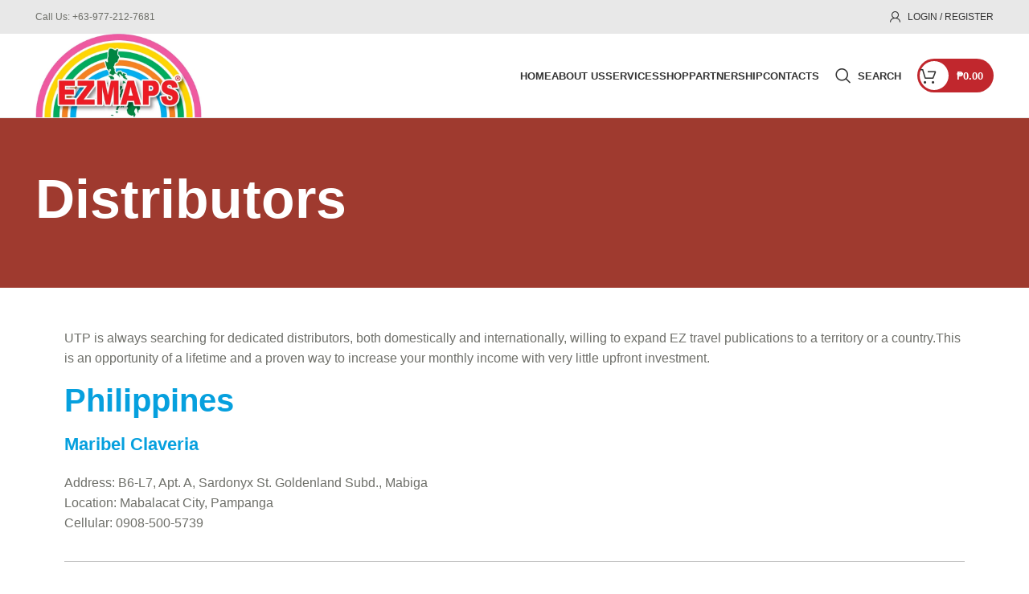

--- FILE ---
content_type: text/html; charset=UTF-8
request_url: https://ezmaps.ph/distributors/
body_size: 24381
content:
<!DOCTYPE html><html lang="en-US"><head><script data-no-optimize="1">var litespeed_docref=sessionStorage.getItem("litespeed_docref");litespeed_docref&&(Object.defineProperty(document,"referrer",{get:function(){return litespeed_docref}}),sessionStorage.removeItem("litespeed_docref"));</script> <meta charset="UTF-8"><link rel="profile" href="https://gmpg.org/xfn/11"><link rel="pingback" href="https://ezmaps.ph/xmlrpc.php"> <script type="litespeed/javascript">window.MSInputMethodContext&&document.documentMode&&document.write('<script src="https://ezmaps.ph/wp-content/themes/woodmart/js/libs/ie11CustomProperties.min.js"><\/script>')</script> <title>Distributors &#8211; Ez Maps®</title><meta name='robots' content='max-image-preview:large' /><style>img:is([sizes="auto" i], [sizes^="auto," i]) { contain-intrinsic-size: 3000px 1500px }</style><link rel='dns-prefetch' href='//unpkg.com' /><link rel='dns-prefetch' href='//fonts.googleapis.com' /><link rel="alternate" type="application/rss+xml" title="Ez Maps® &raquo; Feed" href="https://ezmaps.ph/feed/" /><link rel="alternate" type="application/rss+xml" title="Ez Maps® &raquo; Comments Feed" href="https://ezmaps.ph/comments/feed/" /><link data-optimized="2" rel="stylesheet" href="https://ezmaps.ph/wp-content/litespeed/css/a87d54e196fcc4d885758a3dd3975f2b.css?ver=eb044" /><style id='safe-svg-svg-icon-style-inline-css' type='text/css'>.safe-svg-cover{text-align:center}.safe-svg-cover .safe-svg-inside{display:inline-block;max-width:100%}.safe-svg-cover svg{height:100%;max-height:100%;max-width:100%;width:100%}</style><style id='classic-theme-styles-inline-css' type='text/css'>/*! This file is auto-generated */
.wp-block-button__link{color:#fff;background-color:#32373c;border-radius:9999px;box-shadow:none;text-decoration:none;padding:calc(.667em + 2px) calc(1.333em + 2px);font-size:1.125em}.wp-block-file__button{background:#32373c;color:#fff;text-decoration:none}</style><style id='woocommerce-inline-inline-css' type='text/css'>.woocommerce form .form-row .required { visibility: visible; }</style> <script type="litespeed/javascript" data-src="https://ezmaps.ph/wp-includes/js/jquery/jquery.min.js" id="jquery-core-js"></script> <script id="wc-add-to-cart-js-extra" type="litespeed/javascript">var wc_add_to_cart_params={"ajax_url":"\/wp-admin\/admin-ajax.php","wc_ajax_url":"\/?wc-ajax=%%endpoint%%","i18n_view_cart":"View cart","cart_url":"https:\/\/ezmaps.ph\/cart\/","is_cart":"","cart_redirect_after_add":"no"}</script> <script id="woocommerce-js-extra" type="litespeed/javascript">var woocommerce_params={"ajax_url":"\/wp-admin\/admin-ajax.php","wc_ajax_url":"\/?wc-ajax=%%endpoint%%","i18n_password_show":"Show password","i18n_password_hide":"Hide password"}</script> <script id="wc_additional_fees_script-js-extra" type="litespeed/javascript">var add_fee_vars={"add_fee_ajaxurl":"https:\/\/ezmaps.ph\/wp-admin\/admin-ajax.php","add_fee_nonce":"3605e4caa7","add_fee_loader":"https:\/\/ezmaps.ph\/wp-content\/plugins\/woocommerce-additional-fees\/images\/loading.gif","alert_ajax_error":"An internal server error occured in processing a request. Please try again or contact us. Thank you. "}</script> <link rel="https://api.w.org/" href="https://ezmaps.ph/wp-json/" /><link rel="alternate" title="JSON" type="application/json" href="https://ezmaps.ph/wp-json/wp/v2/pages/49" /><link rel="EditURI" type="application/rsd+xml" title="RSD" href="https://ezmaps.ph/xmlrpc.php?rsd" /><meta name="generator" content="WordPress 6.7.4" /><meta name="generator" content="WooCommerce 10.3.7" /><link rel="canonical" href="https://ezmaps.ph/distributors/" /><link rel='shortlink' href='https://ezmaps.ph/?p=49' /><link rel="alternate" title="oEmbed (JSON)" type="application/json+oembed" href="https://ezmaps.ph/wp-json/oembed/1.0/embed?url=https%3A%2F%2Fezmaps.ph%2Fdistributors%2F" /><link rel="alternate" title="oEmbed (XML)" type="text/xml+oembed" href="https://ezmaps.ph/wp-json/oembed/1.0/embed?url=https%3A%2F%2Fezmaps.ph%2Fdistributors%2F&#038;format=xml" /><meta name="theme-color" content="rgb(193,39,45)"><meta name="viewport" content="width=device-width, initial-scale=1.0, maximum-scale=1.0, user-scalable=no">
<noscript><style>.woocommerce-product-gallery{ opacity: 1 !important; }</style></noscript><meta name="generator" content="Elementor 3.33.4; features: additional_custom_breakpoints; settings: css_print_method-external, google_font-enabled, font_display-swap">
 <script type="litespeed/javascript" data-src="https://www.googletagmanager.com/gtag/js?id=G-3CR1KVGSED"></script> <script type="litespeed/javascript">window.dataLayer=window.dataLayer||[];function gtag(){dataLayer.push(arguments)}
gtag('js',new Date());gtag('config','G-3CR1KVGSED')</script> <style>.e-con.e-parent:nth-of-type(n+4):not(.e-lazyloaded):not(.e-no-lazyload),
				.e-con.e-parent:nth-of-type(n+4):not(.e-lazyloaded):not(.e-no-lazyload) * {
					background-image: none !important;
				}
				@media screen and (max-height: 1024px) {
					.e-con.e-parent:nth-of-type(n+3):not(.e-lazyloaded):not(.e-no-lazyload),
					.e-con.e-parent:nth-of-type(n+3):not(.e-lazyloaded):not(.e-no-lazyload) * {
						background-image: none !important;
					}
				}
				@media screen and (max-height: 640px) {
					.e-con.e-parent:nth-of-type(n+2):not(.e-lazyloaded):not(.e-no-lazyload),
					.e-con.e-parent:nth-of-type(n+2):not(.e-lazyloaded):not(.e-no-lazyload) * {
						background-image: none !important;
					}
				}</style><link rel="icon" href="https://ezmaps.ph/wp-content/uploads/2023/07/cropped-ezmaps-favicon-min-32x32.png" sizes="32x32" /><link rel="icon" href="https://ezmaps.ph/wp-content/uploads/2023/07/cropped-ezmaps-favicon-min-192x192.png" sizes="192x192" /><link rel="apple-touch-icon" href="https://ezmaps.ph/wp-content/uploads/2023/07/cropped-ezmaps-favicon-min-180x180.png" /><meta name="msapplication-TileImage" content="https://ezmaps.ph/wp-content/uploads/2023/07/cropped-ezmaps-favicon-min-270x270.png" /><style></style><style id="wd-style-default_header-css" data-type="wd-style-default_header">:root{
	--wd-top-bar-h: 42px;
	--wd-top-bar-sm-h: 0.001px;
	--wd-top-bar-sticky-h: 0.001px;

	--wd-header-general-h: 104px;
	--wd-header-general-sm-h: 60px;
	--wd-header-general-sticky-h: 0.001px;

	--wd-header-bottom-h: 50px;
	--wd-header-bottom-sm-h: 0.001px;
	--wd-header-bottom-sticky-h: 0.001px;

	--wd-header-clone-h: 0.001px;
}

.whb-top-bar .wd-dropdown {
	margin-top: 1px;
}

.whb-top-bar .wd-dropdown:after {
	height: 11px;
}


.whb-header-bottom .wd-dropdown {
	margin-top: 5px;
}

.whb-header-bottom .wd-dropdown:after {
	height: 15px;
}


.whb-header .whb-header-bottom .wd-header-cats {
	margin-top: -1px;
	margin-bottom: -0px;
	height: calc(100% + 1px);
}


@media (min-width: 1025px) {
		.whb-top-bar-inner {
		height: 42px;
		max-height: 42px;
	}

		.whb-sticked .whb-top-bar-inner {
		height: 40px;
		max-height: 40px;
	}
		
		.whb-general-header-inner {
		height: 104px;
		max-height: 104px;
	}

		.whb-sticked .whb-general-header-inner {
		height: 60px;
		max-height: 60px;
	}
		
		.whb-header-bottom-inner {
		height: 50px;
		max-height: 50px;
	}

		.whb-sticked .whb-header-bottom-inner {
		height: 50px;
		max-height: 50px;
	}
		
	
	}

@media (max-width: 1024px) {
	
		.whb-general-header-inner {
		height: 60px;
		max-height: 60px;
	}
	
	
	
	}
		
.whb-top-bar {
	background-color: rgba(232, 232, 232, 1);
}

.whb-general-header {
	border-color: rgba(129, 129, 129, 0.2);border-bottom-width: 1px;border-bottom-style: solid;
}</style></head><body class="page-template-default page page-id-49 wp-custom-logo theme-woodmart woocommerce-no-js wrapper-full-width  categories-accordion-on woodmart-ajax-shop-on offcanvas-sidebar-mobile offcanvas-sidebar-tablet sticky-toolbar-on elementor-default elementor-kit-6 elementor-page elementor-page-49"> <script type="text/javascript" id="wd-flicker-fix">// Flicker fix.</script> <div class="website-wrapper"><header class="whb-header whb-default_header whb-sticky-shadow whb-scroll-stick whb-sticky-real"><div class="whb-main-header"><div class="whb-row whb-top-bar whb-not-sticky-row whb-with-bg whb-without-border whb-color-dark whb-flex-flex-middle whb-hidden-mobile"><div class="container"><div class="whb-flex-row whb-top-bar-inner"><div class="whb-column whb-col-left whb-visible-lg"><div class="wd-header-text set-cont-mb-s reset-last-child ">Call Us:  +63-977-212-7681</div></div><div class="whb-column whb-col-center whb-visible-lg whb-empty-column"></div><div class="whb-column whb-col-right whb-visible-lg"><div class="wd-header-my-account wd-tools-element wd-event-hover wd-with-username wd-design-7 wd-account-style-icon whb-2b8mjqhbtvxz16jtxdrd">
<a href="https://ezmaps.ph/my-account/" title="My account">
<span class="wd-tools-icon">
</span>
<span class="wd-tools-text">
Login / Register			</span></a><div class="wd-dropdown wd-dropdown-register"><div class="login-dropdown-inner">
<span class="wd-heading"><span class="title">Sign in</span><a class="create-account-link" href="https://ezmaps.ph/my-account/?action=register">Create an Account</a></span><form method="post" class="login woocommerce-form woocommerce-form-login
" action="https://ezmaps.ph/my-account/" 			><p class="woocommerce-FormRow woocommerce-FormRow--wide form-row form-row-wide form-row-username">
<label for="username">Username or email address&nbsp;<span class="required">*</span></label>
<input type="text" class="woocommerce-Input woocommerce-Input--text input-text" name="username" id="username" value="" /></p><p class="woocommerce-FormRow woocommerce-FormRow--wide form-row form-row-wide form-row-password">
<label for="password">Password&nbsp;<span class="required">*</span></label>
<input class="woocommerce-Input woocommerce-Input--text input-text" type="password" name="password" id="password" autocomplete="current-password" /></p><p class="form-row">
<input type="hidden" id="woocommerce-login-nonce" name="woocommerce-login-nonce" value="b4e1b1d0fd" /><input type="hidden" name="_wp_http_referer" value="/distributors/" />										<button type="submit" class="button woocommerce-button woocommerce-form-login__submit" name="login" value="Log in">Log in</button></p><p class="login-form-footer">
<a href="https://ezmaps.ph/my-account/lost-password/" class="woocommerce-LostPassword lost_password">Lost your password?</a>
<label class="woocommerce-form__label woocommerce-form__label-for-checkbox woocommerce-form-login__rememberme">
<input class="woocommerce-form__input woocommerce-form__input-checkbox" name="rememberme" type="checkbox" value="forever" title="Remember me" aria-label="Remember me" /> <span>Remember me</span>
</label></p></form></div></div></div></div><div class="whb-column whb-col-mobile whb-hidden-lg whb-empty-column"></div></div></div></div><div class="whb-row whb-general-header whb-not-sticky-row whb-without-bg whb-border-fullwidth whb-color-dark whb-flex-flex-middle"><div class="container"><div class="whb-flex-row whb-general-header-inner"><div class="whb-column whb-col-left whb-visible-lg"><div class="site-logo">
<a href="https://ezmaps.ph/" class="wd-logo wd-main-logo" rel="home">
<img data-lazyloaded="1" src="[data-uri]" width="610" height="306" data-src="https://ezmaps.ph/wp-content/uploads/2023/07/ezmaps-philippines-logo-min.jpg" alt="Ez Maps®" style="max-width: 299px;" />	</a></div></div><div class="whb-column whb-col-center whb-visible-lg"><div class="wd-header-nav wd-header-main-nav text-right wd-design-1" role="navigation" aria-label="Main navigation"><ul id="menu-main" class="menu wd-nav wd-nav-main wd-style-default wd-gap-s"><li id="menu-item-51" class="menu-item menu-item-type-custom menu-item-object-custom menu-item-51 item-level-0 menu-simple-dropdown wd-event-hover" ><a href="/" class="woodmart-nav-link"><span class="nav-link-text">Home</span></a></li><li id="menu-item-540" class="menu-item menu-item-type-custom menu-item-object-custom menu-item-has-children menu-item-540 item-level-0 menu-simple-dropdown wd-event-hover" ><a href="#" class="woodmart-nav-link"><span class="nav-link-text">About Us</span></a><div class="color-scheme-dark wd-design-default wd-dropdown-menu wd-dropdown"><div class="container"><ul class="wd-sub-menu color-scheme-dark"><li id="menu-item-541" class="menu-item menu-item-type-post_type menu-item-object-page menu-item-541 item-level-1 wd-event-hover" ><a href="https://ezmaps.ph/about/" class="woodmart-nav-link">Company Overview</a></li><li id="menu-item-543" class="menu-item menu-item-type-post_type menu-item-object-page menu-item-543 item-level-1 wd-event-hover" ><a href="https://ezmaps.ph/news-and-events/" class="woodmart-nav-link">News &#038; Events</a></li><li id="menu-item-542" class="menu-item menu-item-type-post_type menu-item-object-page menu-item-542 item-level-1 wd-event-hover" ><a href="https://ezmaps.ph/gallery/" class="woodmart-nav-link">Gallery</a></li></ul></div></div></li><li id="menu-item-52" class="menu-item menu-item-type-custom menu-item-object-custom menu-item-has-children menu-item-52 item-level-0 menu-simple-dropdown wd-event-hover" ><a href="#" class="woodmart-nav-link"><span class="nav-link-text">Services</span></a><div class="color-scheme-dark wd-design-default wd-dropdown-menu wd-dropdown"><div class="container"><ul class="wd-sub-menu color-scheme-dark"><li id="menu-item-55" class="menu-item menu-item-type-post_type menu-item-object-page menu-item-55 item-level-1 wd-event-hover" ><a href="https://ezmaps.ph/brochure-maps/" class="woodmart-nav-link">Brochure Maps</a></li><li id="menu-item-56" class="menu-item menu-item-type-post_type menu-item-object-page menu-item-56 item-level-1 wd-event-hover" ><a href="https://ezmaps.ph/production-of-marketing-collaterals/" class="woodmart-nav-link">Production of Marketing Collaterals</a></li><li id="menu-item-57" class="menu-item menu-item-type-post_type menu-item-object-page menu-item-57 item-level-1 wd-event-hover" ><a href="https://ezmaps.ph/large-format-digital-printing/" class="woodmart-nav-link">Large-Format Digital Printing</a></li><li id="menu-item-58" class="menu-item menu-item-type-post_type menu-item-object-page menu-item-58 item-level-1 wd-event-hover" ><a href="https://ezmaps.ph/customized-maps/" class="woodmart-nav-link">Customized Maps</a></li><li id="menu-item-59" class="menu-item menu-item-type-post_type menu-item-object-page menu-item-59 item-level-1 wd-event-hover" ><a href="https://ezmaps.ph/distributions/" class="woodmart-nav-link">Distributions</a></li></ul></div></div></li><li id="menu-item-241" class="menu-item menu-item-type-post_type menu-item-object-page menu-item-241 item-level-0 menu-simple-dropdown wd-event-hover" ><a href="https://ezmaps.ph/shop/" class="woodmart-nav-link"><span class="nav-link-text">Shop</span></a></li><li id="menu-item-53" class="menu-item menu-item-type-custom menu-item-object-custom current-menu-ancestor current-menu-parent menu-item-has-children menu-item-53 item-level-0 menu-simple-dropdown wd-event-hover" ><a href="#" class="woodmart-nav-link"><span class="nav-link-text">Partnership</span></a><div class="color-scheme-dark wd-design-default wd-dropdown-menu wd-dropdown"><div class="container"><ul class="wd-sub-menu color-scheme-dark"><li id="menu-item-60" class="menu-item menu-item-type-post_type menu-item-object-page menu-item-60 item-level-1 wd-event-hover" ><a href="https://ezmaps.ph/sponsors/" class="woodmart-nav-link">Sponsors</a></li><li id="menu-item-61" class="menu-item menu-item-type-post_type menu-item-object-page menu-item-61 item-level-1 wd-event-hover" ><a href="https://ezmaps.ph/clients/" class="woodmart-nav-link">Clients</a></li><li id="menu-item-62" class="menu-item menu-item-type-post_type menu-item-object-page menu-item-62 item-level-1 wd-event-hover" ><a href="https://ezmaps.ph/partners/" class="woodmart-nav-link">Partners</a></li><li id="menu-item-63" class="menu-item menu-item-type-post_type menu-item-object-page menu-item-63 item-level-1 wd-event-hover" ><a href="https://ezmaps.ph/ez-maps-retailers/" class="woodmart-nav-link">EZ Maps Retailers</a></li><li id="menu-item-64" class="menu-item menu-item-type-post_type menu-item-object-page current-menu-item page_item page-item-49 current_page_item menu-item-64 item-level-1 wd-event-hover" ><a href="https://ezmaps.ph/distributors/" class="woodmart-nav-link">Distributors</a></li></ul></div></div></li><li id="menu-item-54" class="menu-item menu-item-type-custom menu-item-object-custom menu-item-has-children menu-item-54 item-level-0 menu-simple-dropdown wd-event-hover" ><a href="#" class="woodmart-nav-link"><span class="nav-link-text">Contacts</span></a><div class="color-scheme-dark wd-design-default wd-dropdown-menu wd-dropdown"><div class="container"><ul class="wd-sub-menu color-scheme-dark"><li id="menu-item-65" class="menu-item menu-item-type-post_type menu-item-object-page menu-item-65 item-level-1 wd-event-hover" ><a href="https://ezmaps.ph/contact-us/" class="woodmart-nav-link">Contact Us</a></li><li id="menu-item-66" class="menu-item menu-item-type-post_type menu-item-object-page menu-item-66 item-level-1 wd-event-hover" ><a href="https://ezmaps.ph/distributor-registration/" class="woodmart-nav-link">Distributor Registration</a></li></ul></div></div></li></ul></div><div class="wd-header-search wd-tools-element wd-design-1 wd-style-text wd-display-full-screen whb-duljtjrl87kj7pmuut6b" title="Search">
<a href="javascript:void(0);" aria-label="Search">
<span class="wd-tools-icon">
</span><span class="wd-tools-text">
Search			</span></a></div></div><div class="whb-column whb-col-right whb-visible-lg"><div class="wd-header-cart wd-tools-element wd-design-8 cart-widget-opener whb-5u866sftq6yga790jxf3">
<a href="https://ezmaps.ph/cart/" title="Shopping cart">
<span class="wd-tools-inner">
<span class="wd-tools-icon">
<span class="wd-cart-number wd-tools-count">0 <span>items</span></span>
</span>
<span class="wd-tools-text">
<span class="wd-cart-subtotal"><span class="woocommerce-Price-amount amount"><bdi><span class="woocommerce-Price-currencySymbol">&#8369;</span>0.00</bdi></span></span>
</span></span>
</a></div></div><div class="whb-column whb-mobile-left whb-hidden-lg"><div class="wd-tools-element wd-header-mobile-nav wd-style-text wd-design-1 whb-wn5z894j1g5n0yp3eeuz">
<a href="#" rel="nofollow" aria-label="Open mobile menu">
<span class="wd-tools-icon">
</span><span class="wd-tools-text">Menu</span></a></div></div><div class="whb-column whb-mobile-center whb-hidden-lg"><div class="site-logo">
<a href="https://ezmaps.ph/" class="wd-logo wd-main-logo" rel="home">
<img data-lazyloaded="1" src="[data-uri]" width="280" height="124" data-src="https://ezmaps.ph/wp-content/uploads/2023/03/ezmaps-logo-min.jpg.webp" alt="Ez Maps®" style="max-width: 100px;" />	</a></div></div><div class="whb-column whb-mobile-right whb-hidden-lg"><div class="wd-header-search wd-tools-element wd-header-search-mobile wd-display-full-screen whb-3t1vcj8dwz8hsk2m6tcv wd-style-icon wd-design-1">
<a href="#" rel="nofollow noopener" aria-label="Search">
<span class="wd-tools-icon">
</span><span class="wd-tools-text">
Search			</span></a></div></div></div></div></div></div></header><div class="main-page-wrapper"><div class="page-title  page-title-default title-size-default title-design-default color-scheme-light" style=""><div class="container"><h1 class="entry-title title">
Distributors</h1><div class="breadcrumbs"><a href="https://ezmaps.ph/" rel="v:url" property="v:title">Home</a> &raquo; <span class="current">Distributors</span></div></div></div><div class="container"><div class="row content-layout-wrapper align-items-start"><div class="site-content col-lg-12 col-12 col-md-12" role="main"><article id="post-49" class="post-49 page type-page status-publish hentry"><div class="entry-content"><div data-elementor-type="wp-page" data-elementor-id="49" class="elementor elementor-49" data-elementor-post-type="page"><section class="elementor-section elementor-top-section elementor-element elementor-element-c98f3ac elementor-section-boxed elementor-section-height-default elementor-section-height-default wd-section-disabled" data-id="c98f3ac" data-element_type="section"><div class="elementor-container elementor-column-gap-default"><div class="elementor-column elementor-col-100 elementor-top-column elementor-element elementor-element-f87062e" data-id="f87062e" data-element_type="column"><div class="elementor-widget-wrap elementor-element-populated"><div class="elementor-element elementor-element-ccad644 elementor-widget elementor-widget-wd_text_block" data-id="ccad644" data-element_type="widget" data-widget_type="wd_text_block.default"><div class="elementor-widget-container"><div class="wd-text-block reset-last-child text-left"><p>UTP is always searching for dedicated distributors, both domestically and internationally, willing to expand EZ travel publications to a territory or a country.This is an opportunity of a lifetime and a proven way to increase your monthly income with very little upfront investment.</p></div></div></div><div class="elementor-element elementor-element-c1d44c2 elementor-widget elementor-widget-heading" data-id="c1d44c2" data-element_type="widget" data-widget_type="heading.default"><div class="elementor-widget-container"><h2 class="elementor-heading-title elementor-size-default">Philippines</h2></div></div><div class="elementor-element elementor-element-224c471 elementor-widget elementor-widget-wd_text_block" data-id="224c471" data-element_type="widget" data-widget_type="wd_text_block.default"><div class="elementor-widget-container"><div class="wd-text-block reset-last-child text-left"><h3>Maribel Claveria</h3><p>Address: B6-L7, Apt. A, Sardonyx St. Goldenland Subd., Mabiga<br />Location: Mabalacat City, Pampanga<br />Cellular: 0908-500-5739</p></div></div></div><div class="elementor-element elementor-element-a53415c elementor-widget-divider--view-line elementor-widget elementor-widget-divider" data-id="a53415c" data-element_type="widget" data-widget_type="divider.default"><div class="elementor-widget-container"><div class="elementor-divider">
<span class="elementor-divider-separator">
</span></div></div></div><div class="elementor-element elementor-element-90d5e73 elementor-widget elementor-widget-heading" data-id="90d5e73" data-element_type="widget" data-widget_type="heading.default"><div class="elementor-widget-container"><h2 class="elementor-heading-title elementor-size-default">International</h2></div></div><div class="elementor-element elementor-element-80489ad elementor-widget elementor-widget-wd_text_block" data-id="80489ad" data-element_type="widget" data-widget_type="wd_text_block.default"><div class="elementor-widget-container"><div class="wd-text-block reset-last-child text-left"><h3>Omni Resources International Maps</h3><p>Location: North Carolina, USA<br />Contact Person: Mr. Russell Guy<br />1004 South Mebane Street Burlington,North Carolina 27215<br />Tel: (336) 227-8300<br />Fax: (336) 227-3748<br />Email: guy@omnimap.com<br />Website: www.omnimap.com</p></div></div></div><div class="elementor-element elementor-element-af5fad8 elementor-widget-divider--view-line elementor-widget elementor-widget-divider" data-id="af5fad8" data-element_type="widget" data-widget_type="divider.default"><div class="elementor-widget-container"><div class="elementor-divider">
<span class="elementor-divider-separator">
</span></div></div></div></div></div></div></section><section class="elementor-section elementor-top-section elementor-element elementor-element-89c0d23 elementor-section-boxed elementor-section-height-default elementor-section-height-default wd-section-disabled" data-id="89c0d23" data-element_type="section" data-settings="{&quot;background_background&quot;:&quot;classic&quot;}"><div class="elementor-container elementor-column-gap-default"><div class="elementor-column elementor-col-50 elementor-top-column elementor-element elementor-element-a7fca4f" data-id="a7fca4f" data-element_type="column"><div class="elementor-widget-wrap elementor-element-populated"><div class="elementor-element elementor-element-17875c7 elementor-widget elementor-widget-heading" data-id="17875c7" data-element_type="widget" data-widget_type="heading.default"><div class="elementor-widget-container"><p class="elementor-heading-title elementor-size-default">This is an opportunity of a lifetime and a proven way to increase your monthly income with very little upfront investment.</p></div></div></div></div><div class="elementor-column elementor-col-50 elementor-top-column elementor-element elementor-element-31c48a0" data-id="31c48a0" data-element_type="column"><div class="elementor-widget-wrap elementor-element-populated"><div class="elementor-element elementor-element-5f30b83 elementor-align-justify elementor-widget__width-inherit elementor-widget elementor-widget-button" data-id="5f30b83" data-element_type="widget" data-widget_type="button.default"><div class="elementor-widget-container"><div class="elementor-button-wrapper">
<a class="elementor-button elementor-button-link elementor-size-lg" href="https://ezmaps.ph/distributor-registration/">
<span class="elementor-button-content-wrapper">
<span class="elementor-button-text">Distributor Registration</span>
</span>
</a></div></div></div></div></div></div></section></div></div></article></div></div></div></div><div class="wd-prefooter"><div class="container"></div></div><footer class="footer-container color-scheme-dark"><div class="container main-footer"><div data-elementor-type="wp-post" data-elementor-id="242" class="elementor elementor-242" data-elementor-post-type="cms_block"><section class="elementor-section elementor-top-section elementor-element elementor-element-74d9089 wd-section-stretch elementor-section-boxed elementor-section-height-default elementor-section-height-default" data-id="74d9089" data-element_type="section" data-settings="{&quot;background_background&quot;:&quot;classic&quot;}"><div class="elementor-container elementor-column-gap-default"><div class="elementor-column elementor-col-100 elementor-top-column elementor-element elementor-element-095ffaf" data-id="095ffaf" data-element_type="column"><div class="elementor-widget-wrap elementor-element-populated"><div class="elementor-element elementor-element-d8ee947 elementor-nav-menu__align-center elementor-nav-menu--dropdown-none elementor-widget elementor-widget-nav-menu" data-id="d8ee947" data-element_type="widget" data-settings="{&quot;submenu_icon&quot;:{&quot;value&quot;:&quot;&lt;i class=\&quot;\&quot;&gt;&lt;\/i&gt;&quot;,&quot;library&quot;:&quot;&quot;},&quot;layout&quot;:&quot;horizontal&quot;}" data-widget_type="nav-menu.default"><div class="elementor-widget-container"><nav class="elementor-nav-menu--main elementor-nav-menu__container elementor-nav-menu--layout-horizontal e--pointer-none"><ul id="menu-1-d8ee947" class="elementor-nav-menu"><li class="menu-item menu-item-type-post_type menu-item-object-page menu-item-249"><a href="https://ezmaps.ph/about/" class="elementor-item">Company Information</a></li><li class="menu-item menu-item-type-taxonomy menu-item-object-category menu-item-251"><a href="https://ezmaps.ph/category/news-and-events/" class="elementor-item">News</a></li><li class="menu-item menu-item-type-post_type menu-item-object-page menu-item-250"><a href="https://ezmaps.ph/gallery/" class="elementor-item">Gallery</a></li><li class="menu-item menu-item-type-post_type menu-item-object-page menu-item-252"><a href="https://ezmaps.ph/shop/" class="elementor-item">Store</a></li><li class="menu-item menu-item-type-post_type menu-item-object-page menu-item-privacy-policy menu-item-257"><a rel="privacy-policy" href="https://ezmaps.ph/privacy-policy/" class="elementor-item">Privacy Policy</a></li><li class="menu-item menu-item-type-post_type menu-item-object-page menu-item-259"><a href="https://ezmaps.ph/terms-and-conditions/" class="elementor-item">Terms of Use</a></li><li class="menu-item menu-item-type-post_type menu-item-object-page menu-item-1355"><a href="https://ezmaps.ph/refund-return-policy/" class="elementor-item">Refund and Returns Policy</a></li></ul></nav><nav class="elementor-nav-menu--dropdown elementor-nav-menu__container" aria-hidden="true"><ul id="menu-2-d8ee947" class="elementor-nav-menu"><li class="menu-item menu-item-type-post_type menu-item-object-page menu-item-249"><a href="https://ezmaps.ph/about/" class="elementor-item" tabindex="-1">Company Information</a></li><li class="menu-item menu-item-type-taxonomy menu-item-object-category menu-item-251"><a href="https://ezmaps.ph/category/news-and-events/" class="elementor-item" tabindex="-1">News</a></li><li class="menu-item menu-item-type-post_type menu-item-object-page menu-item-250"><a href="https://ezmaps.ph/gallery/" class="elementor-item" tabindex="-1">Gallery</a></li><li class="menu-item menu-item-type-post_type menu-item-object-page menu-item-252"><a href="https://ezmaps.ph/shop/" class="elementor-item" tabindex="-1">Store</a></li><li class="menu-item menu-item-type-post_type menu-item-object-page menu-item-privacy-policy menu-item-257"><a rel="privacy-policy" href="https://ezmaps.ph/privacy-policy/" class="elementor-item" tabindex="-1">Privacy Policy</a></li><li class="menu-item menu-item-type-post_type menu-item-object-page menu-item-259"><a href="https://ezmaps.ph/terms-and-conditions/" class="elementor-item" tabindex="-1">Terms of Use</a></li><li class="menu-item menu-item-type-post_type menu-item-object-page menu-item-1355"><a href="https://ezmaps.ph/refund-return-policy/" class="elementor-item" tabindex="-1">Refund and Returns Policy</a></li></ul></nav></div></div></div></div></div></section><section class="elementor-section elementor-top-section elementor-element elementor-element-b46a6ad elementor-section-boxed elementor-section-height-default elementor-section-height-default wd-section-disabled" data-id="b46a6ad" data-element_type="section"><div class="elementor-container elementor-column-gap-default"><div class="elementor-column elementor-col-33 elementor-top-column elementor-element elementor-element-fd5a2ef" data-id="fd5a2ef" data-element_type="column"><div class="elementor-widget-wrap elementor-element-populated"><div class="elementor-element elementor-element-6948a9a elementor-widget elementor-widget-theme-site-logo elementor-widget-image" data-id="6948a9a" data-element_type="widget" data-widget_type="theme-site-logo.default"><div class="elementor-widget-container">
<img  width="280" height="124"  src="https://ezmaps.ph/wp-content/themes/woodmart/images/lazy.png.webp"  class="attachment-woocommerce_thumbnail size-woocommerce_thumbnail wp-image-245 wd-lazy-load wd-lazy-fade" alt="" srcset="" sizes="(max-width: 280px) 100vw, 280px" data-wood-src="https://ezmaps.ph/wp-content/uploads/2023/03/ezmaps-logo.jpg" data-srcset="https://ezmaps.ph/wp-content/uploads/2023/03/ezmaps-logo.jpg.webp 280w, https://ezmaps.ph/wp-content/uploads/2023/03/ezmaps-logo-150x66.jpg.webp 150w" /></div></div><div class="elementor-element elementor-element-ab67c16 elementor-widget elementor-widget-image" data-id="ab67c16" data-element_type="widget" data-widget_type="image.default"><div class="elementor-widget-container">
<img  width="250" height="69"  src="https://ezmaps.ph/wp-content/themes/woodmart/images/lazy.png.webp"  class="attachment-full size-full wp-image-521 wd-lazy-load wd-lazy-fade" alt="" srcset="" sizes="(max-width: 250px) 100vw, 250px" data-wood-src="https://ezmaps.ph/wp-content/uploads/2023/03/footer-logos-min.jpg" data-srcset="https://ezmaps.ph/wp-content/uploads/2023/03/footer-logos-min.jpg 250w, https://ezmaps.ph/wp-content/uploads/2023/03/footer-logos-min-150x41.jpg 150w" /></div></div></div></div><div class="elementor-column elementor-col-33 elementor-top-column elementor-element elementor-element-8724a09 elementor-hidden-mobile" data-id="8724a09" data-element_type="column"><div class="elementor-widget-wrap elementor-element-populated"><div class="elementor-element elementor-element-4756675 elementor-widget elementor-widget-wd_title" data-id="4756675" data-element_type="widget" data-widget_type="wd_title.default"><div class="elementor-widget-container"><div class="title-wrapper set-mb-s reset-last-child wd-title-color-default wd-title-style-default wd-title-size-default text-left"><div class="liner-continer"><h4 class="woodmart-title-container title wd-fontsize-l">Main Office</h4></div><div class="title-after_title set-cont-mb-s reset-last-child wd-fontsize-xs"><p>1697 Diamond Street, Goldenland Subdivision, Mabiga, Mabalacat City, Pampanga, Philippines</p></div></div></div></div><div class="elementor-element elementor-element-a0818ca elementor-widget elementor-widget-wd_title" data-id="a0818ca" data-element_type="widget" data-widget_type="wd_title.default"><div class="elementor-widget-container"><div class="title-wrapper set-mb-s reset-last-child wd-title-color-default wd-title-style-default wd-title-size-default text-left"><div class="liner-continer"><h4 class="woodmart-title-container title wd-fontsize-l">Contact Number</h4></div><div class="title-after_title set-cont-mb-s reset-last-child wd-fontsize-xs"><p> +63-977-212-7681</p></div></div></div></div></div></div><div class="elementor-column elementor-col-33 elementor-top-column elementor-element elementor-element-186de21 elementor-hidden-mobile" data-id="186de21" data-element_type="column"><div class="elementor-widget-wrap elementor-element-populated"><div class="elementor-element elementor-element-5a21890 elementor-widget elementor-widget-wd_social_buttons" data-id="5a21890" data-element_type="widget" data-widget_type="wd_social_buttons.default"><div class="elementor-widget-container"><div class="wd-social-icons icons-design-default icons-size-large color-scheme-dark social-follow social-form-circle text-left"><span class="wd-label">Reach Us:</span>
<a rel="noopener noreferrer nofollow" href="#" target="_blank" class=" wd-social-icon social-facebook" aria-label="Facebook social link">
<span class="wd-icon"></span>
</a>
<a rel="noopener noreferrer nofollow" href="#" target="_blank" class=" wd-social-icon social-twitter" aria-label="Twitter social link">
<span class="wd-icon"></span>
</a>
<a rel="noopener noreferrer nofollow" href="#" target="_blank" class=" wd-social-icon social-instagram" aria-label="Instagram social link">
<span class="wd-icon"></span>
</a>
<a rel="noopener noreferrer nofollow" href="#" target="_blank" class=" wd-social-icon social-youtube" aria-label="YouTube social link">
<span class="wd-icon"></span>
</a>
<a rel="noopener noreferrer nofollow" href="#" target="_blank" class=" wd-social-icon social-pinterest" aria-label="Pinterest social link">
<span class="wd-icon"></span>
</a></div></div></div><div class="elementor-element elementor-element-d6bbac1 elementor-widget elementor-widget-heading" data-id="d6bbac1" data-element_type="widget" data-widget_type="heading.default"><div class="elementor-widget-container"><h4 class="elementor-heading-title elementor-size-default">Visit Our Location:</h4></div></div><div class="elementor-element elementor-element-6fa98a7 elementor-align-left elementor-widget elementor-widget-button" data-id="6fa98a7" data-element_type="widget" data-widget_type="button.default"><div class="elementor-widget-container"><div class="elementor-button-wrapper">
<a class="elementor-button elementor-button-link elementor-size-xs" href="#">
<span class="elementor-button-content-wrapper">
<span class="elementor-button-icon">
<i aria-hidden="true" class="fas fa-map-marker-alt"></i>			</span>
<span class="elementor-button-text">View Map</span>
</span>
</a></div></div></div></div></div></div></section></div></div><div class="copyrights-wrapper copyrights-two-columns"><div class="container"><div class="min-footer"><div class="col-left set-cont-mb-s reset-last-child">
<small><a href="http://ezmaps.ph"><strong>Copyright <i class="fa fa-copyright"></i> 2008-2023 EZ Maps ®. All Rights Reserved.</strong></a>   | Maintained by <a href="https://speerheads.com/?utm_source=ezmaps.ph&amp;utm_medium=footer_link&amp;utm_campaign=footer_client_promotion" target="_blank"><strong>Speerheads </strong> . Premium eCommerce Solutions.</a></small></div><div class="col-right set-cont-mb-s reset-last-child">
<img data-lazyloaded="1" src="[data-uri]" width="255" height="22" data-src="http://ezmaps.ph/wp-content/themes/woodmart/images/payments.png" alt="payments"></div></div></div></div></footer></div><div class="wd-close-side wd-fill"></div>
<a href="#" class="scrollToTop" aria-label="Scroll to top button"></a><div class="mobile-nav wd-side-hidden wd-left"><div class="wd-heading"><div class="close-side-widget wd-action-btn wd-style-text wd-cross-icon"><a href="#" rel="nofollow">Close</a></div></div><ul id="menu-main-1" class="mobile-pages-menu wd-nav wd-nav-mobile wd-active"><li class="menu-item menu-item-type-custom menu-item-object-custom menu-item-51 item-level-0" ><a href="/" class="woodmart-nav-link"><span class="nav-link-text">Home</span></a></li><li class="menu-item menu-item-type-custom menu-item-object-custom menu-item-has-children menu-item-540 item-level-0" ><a href="#" class="woodmart-nav-link"><span class="nav-link-text">About Us</span></a><ul class="wd-sub-menu"><li class="menu-item menu-item-type-post_type menu-item-object-page menu-item-541 item-level-1" ><a href="https://ezmaps.ph/about/" class="woodmart-nav-link">Company Overview</a></li><li class="menu-item menu-item-type-post_type menu-item-object-page menu-item-543 item-level-1" ><a href="https://ezmaps.ph/news-and-events/" class="woodmart-nav-link">News &#038; Events</a></li><li class="menu-item menu-item-type-post_type menu-item-object-page menu-item-542 item-level-1" ><a href="https://ezmaps.ph/gallery/" class="woodmart-nav-link">Gallery</a></li></ul></li><li class="menu-item menu-item-type-custom menu-item-object-custom menu-item-has-children menu-item-52 item-level-0" ><a href="#" class="woodmart-nav-link"><span class="nav-link-text">Services</span></a><ul class="wd-sub-menu"><li class="menu-item menu-item-type-post_type menu-item-object-page menu-item-55 item-level-1" ><a href="https://ezmaps.ph/brochure-maps/" class="woodmart-nav-link">Brochure Maps</a></li><li class="menu-item menu-item-type-post_type menu-item-object-page menu-item-56 item-level-1" ><a href="https://ezmaps.ph/production-of-marketing-collaterals/" class="woodmart-nav-link">Production of Marketing Collaterals</a></li><li class="menu-item menu-item-type-post_type menu-item-object-page menu-item-57 item-level-1" ><a href="https://ezmaps.ph/large-format-digital-printing/" class="woodmart-nav-link">Large-Format Digital Printing</a></li><li class="menu-item menu-item-type-post_type menu-item-object-page menu-item-58 item-level-1" ><a href="https://ezmaps.ph/customized-maps/" class="woodmart-nav-link">Customized Maps</a></li><li class="menu-item menu-item-type-post_type menu-item-object-page menu-item-59 item-level-1" ><a href="https://ezmaps.ph/distributions/" class="woodmart-nav-link">Distributions</a></li></ul></li><li class="menu-item menu-item-type-post_type menu-item-object-page menu-item-241 item-level-0" ><a href="https://ezmaps.ph/shop/" class="woodmart-nav-link"><span class="nav-link-text">Shop</span></a></li><li class="menu-item menu-item-type-custom menu-item-object-custom current-menu-ancestor current-menu-parent menu-item-has-children menu-item-53 item-level-0" ><a href="#" class="woodmart-nav-link"><span class="nav-link-text">Partnership</span></a><ul class="wd-sub-menu"><li class="menu-item menu-item-type-post_type menu-item-object-page menu-item-60 item-level-1" ><a href="https://ezmaps.ph/sponsors/" class="woodmart-nav-link">Sponsors</a></li><li class="menu-item menu-item-type-post_type menu-item-object-page menu-item-61 item-level-1" ><a href="https://ezmaps.ph/clients/" class="woodmart-nav-link">Clients</a></li><li class="menu-item menu-item-type-post_type menu-item-object-page menu-item-62 item-level-1" ><a href="https://ezmaps.ph/partners/" class="woodmart-nav-link">Partners</a></li><li class="menu-item menu-item-type-post_type menu-item-object-page menu-item-63 item-level-1" ><a href="https://ezmaps.ph/ez-maps-retailers/" class="woodmart-nav-link">EZ Maps Retailers</a></li><li class="menu-item menu-item-type-post_type menu-item-object-page current-menu-item page_item page-item-49 current_page_item menu-item-64 item-level-1" ><a href="https://ezmaps.ph/distributors/" class="woodmart-nav-link">Distributors</a></li></ul></li><li class="menu-item menu-item-type-custom menu-item-object-custom menu-item-has-children menu-item-54 item-level-0" ><a href="#" class="woodmart-nav-link"><span class="nav-link-text">Contacts</span></a><ul class="wd-sub-menu"><li class="menu-item menu-item-type-post_type menu-item-object-page menu-item-65 item-level-1" ><a href="https://ezmaps.ph/contact-us/" class="woodmart-nav-link">Contact Us</a></li><li class="menu-item menu-item-type-post_type menu-item-object-page menu-item-66 item-level-1" ><a href="https://ezmaps.ph/distributor-registration/" class="woodmart-nav-link">Distributor Registration</a></li></ul></li></ul></div><div class="cart-widget-side wd-side-hidden wd-right"><div class="wd-heading">
<span class="title">Shopping cart</span><div class="close-side-widget wd-action-btn wd-style-text wd-cross-icon">
<a href="#" rel="nofollow">Close</a></div></div><div class="widget woocommerce widget_shopping_cart"><div class="widget_shopping_cart_content"></div></div></div><div class="wd-search-full-screen wd-fill">
<span class="wd-close-search wd-action-btn wd-style-icon wd-cross-icon"><a href="#" rel="nofollow" aria-label="Close search form"></a></span><form role="search" method="get" class="searchform  wd-cat-style-bordered woodmart-ajax-search" action="https://ezmaps.ph/"  data-thumbnail="1" data-price="1" data-post_type="product" data-count="30" data-sku="0" data-symbols_count="3">
<input type="text" class="s" placeholder="Search for products" value="" name="s" aria-label="Search" title="Search for products" required/>
<input type="hidden" name="post_type" value="product">
<button type="submit" class="searchsubmit">
<span>
Search						</span>
</button></form><div class="wd-search-loader wd-fill"></div><div class="search-info-text"><span>Start typing to see products you are looking for.</span></div><div class="search-results-wrapper"><div class="wd-dropdown-results wd-scroll"><div class="wd-scroll-content"></div></div></div><div class="wd-search-area wd-scroll"><div class="wd-search-area-inner wd-scroll-content"><style></style><div data-elementor-type="wp-post" data-elementor-id="1267" class="elementor elementor-1267" data-elementor-post-type="cms_block"><section class="elementor-section elementor-top-section elementor-element elementor-element-6fcd4ab elementor-section-boxed elementor-section-height-default elementor-section-height-default wd-section-disabled" data-id="6fcd4ab" data-element_type="section"><div class="elementor-container elementor-column-gap-default"><div class="elementor-column elementor-col-100 elementor-top-column elementor-element elementor-element-676b10b" data-id="676b10b" data-element_type="column"><div class="elementor-widget-wrap"></div></div></div></section></div></div></div></div><div class="wd-toolbar wd-toolbar-label-show"><div class="wd-toolbar-shop wd-toolbar-item wd-tools-element">
<a href="https://ezmaps.ph/shop/">
<span class="wd-tools-icon"></span>
<span class="wd-toolbar-label">
Shop				</span>
</a></div><div class="wd-header-cart wd-tools-element wd-design-5 cart-widget-opener" title="My cart">
<a href="https://ezmaps.ph/cart/">
<span class="wd-tools-icon">
<span class="wd-cart-number wd-tools-count">0 <span>items</span></span>
</span>
<span class="wd-toolbar-label">
Cart				</span>
</a></div><div class="wd-header-my-account wd-tools-element wd-style-icon ">
<a href="https://ezmaps.ph/my-account/">
<span class="wd-tools-icon"></span>
<span class="wd-toolbar-label">
My account				</span>
</a></div><div class="wd-toolbar-link wd-tools-element wd-toolbar-item wd-tools-custom-icon">
<a href="http://ezmaps.ph/contact-us/">
<span class="wd-toolbar-icon wd-tools-icon wd-icon wd-custom-icon">
<img data-lazyloaded="1" src="[data-uri]" width="27" height="24" data-src="https://ezmaps.ph/wp-content/uploads/2023/03/contact-icon.svg" class="attachment-thumbnail size-thumbnail" alt="" decoding="async" />											</span><span class="wd-toolbar-label">
Contact us					</span>
</a></div></div> <script type="litespeed/javascript">const lazyloadRunObserver=()=>{const lazyloadBackgrounds=document.querySelectorAll(`.e-con.e-parent:not(.e-lazyloaded)`);const lazyloadBackgroundObserver=new IntersectionObserver((entries)=>{entries.forEach((entry)=>{if(entry.isIntersecting){let lazyloadBackground=entry.target;if(lazyloadBackground){lazyloadBackground.classList.add('e-lazyloaded')}
lazyloadBackgroundObserver.unobserve(entry.target)}})},{rootMargin:'200px 0px 200px 0px'});lazyloadBackgrounds.forEach((lazyloadBackground)=>{lazyloadBackgroundObserver.observe(lazyloadBackground)})};const events=['DOMContentLiteSpeedLoaded','elementor/lazyload/observe',];events.forEach((event)=>{document.addEventListener(event,lazyloadRunObserver)})</script> <script type="litespeed/javascript">(function(){var c=document.body.className;c=c.replace(/woocommerce-no-js/,'woocommerce-js');document.body.className=c})()</script> <script type="litespeed/javascript" data-src="https://unpkg.com/sweetalert@2.1.2/dist/sweetalert.min.js" id="sweetalert-js"></script> <script id="wd-update-cart-fragments-fix-js-extra" type="litespeed/javascript">var wd_cart_fragments_params={"ajax_url":"\/wp-admin\/admin-ajax.php","wc_ajax_url":"\/?wc-ajax=%%endpoint%%","cart_hash_key":"wc_cart_hash_0e91f3188455185ddc096a7a44fafcd7","fragment_name":"wc_fragments_0e91f3188455185ddc096a7a44fafcd7","request_timeout":"5000"}</script> <script id="wp-i18n-js-after" type="litespeed/javascript">wp.i18n.setLocaleData({'text direction\u0004ltr':['ltr']})</script> <script id="contact-form-7-js-before" type="litespeed/javascript">var wpcf7={"api":{"root":"https:\/\/ezmaps.ph\/wp-json\/","namespace":"contact-form-7\/v1"},"cached":1}</script> <script id="elementor-frontend-js-before" type="litespeed/javascript">var elementorFrontendConfig={"environmentMode":{"edit":!1,"wpPreview":!1,"isScriptDebug":!1},"i18n":{"shareOnFacebook":"Share on Facebook","shareOnTwitter":"Share on Twitter","pinIt":"Pin it","download":"Download","downloadImage":"Download image","fullscreen":"Fullscreen","zoom":"Zoom","share":"Share","playVideo":"Play Video","previous":"Previous","next":"Next","close":"Close","a11yCarouselPrevSlideMessage":"Previous slide","a11yCarouselNextSlideMessage":"Next slide","a11yCarouselFirstSlideMessage":"This is the first slide","a11yCarouselLastSlideMessage":"This is the last slide","a11yCarouselPaginationBulletMessage":"Go to slide"},"is_rtl":!1,"breakpoints":{"xs":0,"sm":480,"md":768,"lg":1025,"xl":1440,"xxl":1600},"responsive":{"breakpoints":{"mobile":{"label":"Mobile Portrait","value":767,"default_value":767,"direction":"max","is_enabled":!0},"mobile_extra":{"label":"Mobile Landscape","value":880,"default_value":880,"direction":"max","is_enabled":!1},"tablet":{"label":"Tablet Portrait","value":1024,"default_value":1024,"direction":"max","is_enabled":!0},"tablet_extra":{"label":"Tablet Landscape","value":1200,"default_value":1200,"direction":"max","is_enabled":!1},"laptop":{"label":"Laptop","value":1366,"default_value":1366,"direction":"max","is_enabled":!1},"widescreen":{"label":"Widescreen","value":2400,"default_value":2400,"direction":"min","is_enabled":!1}},"hasCustomBreakpoints":!1},"version":"3.33.4","is_static":!1,"experimentalFeatures":{"additional_custom_breakpoints":!0,"theme_builder_v2":!0,"landing-pages":!0,"home_screen":!0,"global_classes_should_enforce_capabilities":!0,"e_variables":!0,"cloud-library":!0,"e_opt_in_v4_page":!0,"import-export-customization":!0,"page-transitions":!0,"notes":!0,"form-submissions":!0,"e_scroll_snap":!0},"urls":{"assets":"https:\/\/ezmaps.ph\/wp-content\/plugins\/elementor\/assets\/","ajaxurl":"https:\/\/ezmaps.ph\/wp-admin\/admin-ajax.php","uploadUrl":"https:\/\/ezmaps.ph\/wp-content\/uploads"},"nonces":{"floatingButtonsClickTracking":"c8c1cf2842"},"swiperClass":"swiper","settings":{"page":[],"editorPreferences":[]},"kit":{"active_breakpoints":["viewport_mobile","viewport_tablet"],"global_image_lightbox":"yes","lightbox_enable_counter":"yes","lightbox_enable_fullscreen":"yes","lightbox_enable_zoom":"yes","lightbox_enable_share":"yes","lightbox_title_src":"title","lightbox_description_src":"description","woocommerce_notices_elements":[]},"post":{"id":49,"title":"Distributors%20%E2%80%93%20Ez%20Maps%C2%AE","excerpt":"","featuredImage":!1}};var elementorFrontendConfig={"environmentMode":{"edit":!1,"wpPreview":!1,"isScriptDebug":!1},"i18n":{"shareOnFacebook":"Share on Facebook","shareOnTwitter":"Share on Twitter","pinIt":"Pin it","download":"Download","downloadImage":"Download image","fullscreen":"Fullscreen","zoom":"Zoom","share":"Share","playVideo":"Play Video","previous":"Previous","next":"Next","close":"Close","a11yCarouselPrevSlideMessage":"Previous slide","a11yCarouselNextSlideMessage":"Next slide","a11yCarouselFirstSlideMessage":"This is the first slide","a11yCarouselLastSlideMessage":"This is the last slide","a11yCarouselPaginationBulletMessage":"Go to slide"},"is_rtl":!1,"breakpoints":{"xs":0,"sm":480,"md":768,"lg":1025,"xl":1440,"xxl":1600},"responsive":{"breakpoints":{"mobile":{"label":"Mobile Portrait","value":767,"default_value":767,"direction":"max","is_enabled":!0},"mobile_extra":{"label":"Mobile Landscape","value":880,"default_value":880,"direction":"max","is_enabled":!1},"tablet":{"label":"Tablet Portrait","value":1024,"default_value":1024,"direction":"max","is_enabled":!0},"tablet_extra":{"label":"Tablet Landscape","value":1200,"default_value":1200,"direction":"max","is_enabled":!1},"laptop":{"label":"Laptop","value":1366,"default_value":1366,"direction":"max","is_enabled":!1},"widescreen":{"label":"Widescreen","value":2400,"default_value":2400,"direction":"min","is_enabled":!1}},"hasCustomBreakpoints":!1},"version":"3.33.4","is_static":!1,"experimentalFeatures":{"additional_custom_breakpoints":!0,"theme_builder_v2":!0,"landing-pages":!0,"home_screen":!0,"global_classes_should_enforce_capabilities":!0,"e_variables":!0,"cloud-library":!0,"e_opt_in_v4_page":!0,"import-export-customization":!0,"page-transitions":!0,"notes":!0,"form-submissions":!0,"e_scroll_snap":!0},"urls":{"assets":"https:\/\/ezmaps.ph\/wp-content\/plugins\/elementor\/assets\/","ajaxurl":"https:\/\/ezmaps.ph\/wp-admin\/admin-ajax.php","uploadUrl":"https:\/\/ezmaps.ph\/wp-content\/uploads"},"nonces":{"floatingButtonsClickTracking":"c8c1cf2842"},"swiperClass":"swiper","settings":{"page":[],"editorPreferences":[]},"kit":{"active_breakpoints":["viewport_mobile","viewport_tablet"],"global_image_lightbox":"yes","lightbox_enable_counter":"yes","lightbox_enable_fullscreen":"yes","lightbox_enable_zoom":"yes","lightbox_enable_share":"yes","lightbox_title_src":"title","lightbox_description_src":"description","woocommerce_notices_elements":[]},"post":{"id":49,"title":"Distributors%20%E2%80%93%20Ez%20Maps%C2%AE","excerpt":"","featuredImage":!1}}</script> <script id="wc-order-attribution-js-extra" type="litespeed/javascript">var wc_order_attribution={"params":{"lifetime":1.0e-5,"session":30,"base64":!1,"ajaxurl":"https:\/\/ezmaps.ph\/wp-admin\/admin-ajax.php","prefix":"wc_order_attribution_","allowTracking":!0},"fields":{"source_type":"current.typ","referrer":"current_add.rf","utm_campaign":"current.cmp","utm_source":"current.src","utm_medium":"current.mdm","utm_content":"current.cnt","utm_id":"current.id","utm_term":"current.trm","utm_source_platform":"current.plt","utm_creative_format":"current.fmt","utm_marketing_tactic":"current.tct","session_entry":"current_add.ep","session_start_time":"current_add.fd","session_pages":"session.pgs","session_count":"udata.vst","user_agent":"udata.uag"}}</script> <script id="elementor-pro-frontend-js-before" type="litespeed/javascript">var ElementorProFrontendConfig={"ajaxurl":"https:\/\/ezmaps.ph\/wp-admin\/admin-ajax.php","nonce":"31a137e81e","urls":{"assets":"https:\/\/ezmaps.ph\/wp-content\/plugins\/elementor-pro\/assets\/","rest":"https:\/\/ezmaps.ph\/wp-json\/"},"shareButtonsNetworks":{"facebook":{"title":"Facebook","has_counter":!0},"twitter":{"title":"Twitter"},"linkedin":{"title":"LinkedIn","has_counter":!0},"pinterest":{"title":"Pinterest","has_counter":!0},"reddit":{"title":"Reddit","has_counter":!0},"vk":{"title":"VK","has_counter":!0},"odnoklassniki":{"title":"OK","has_counter":!0},"tumblr":{"title":"Tumblr"},"digg":{"title":"Digg"},"skype":{"title":"Skype"},"stumbleupon":{"title":"StumbleUpon","has_counter":!0},"mix":{"title":"Mix"},"telegram":{"title":"Telegram"},"pocket":{"title":"Pocket","has_counter":!0},"xing":{"title":"XING","has_counter":!0},"whatsapp":{"title":"WhatsApp"},"email":{"title":"Email"},"print":{"title":"Print"}},"woocommerce":{"menu_cart":{"cart_page_url":"https:\/\/ezmaps.ph\/cart\/","checkout_page_url":"https:\/\/ezmaps.ph\/checkout\/","fragments_nonce":"727f02873f"}},"facebook_sdk":{"lang":"en_US","app_id":""},"lottie":{"defaultAnimationUrl":"https:\/\/ezmaps.ph\/wp-content\/plugins\/elementor-pro\/modules\/lottie\/assets\/animations\/default.json"}};var ElementorProFrontendConfig={"ajaxurl":"https:\/\/ezmaps.ph\/wp-admin\/admin-ajax.php","nonce":"31a137e81e","urls":{"assets":"https:\/\/ezmaps.ph\/wp-content\/plugins\/elementor-pro\/assets\/","rest":"https:\/\/ezmaps.ph\/wp-json\/"},"shareButtonsNetworks":{"facebook":{"title":"Facebook","has_counter":!0},"twitter":{"title":"Twitter"},"linkedin":{"title":"LinkedIn","has_counter":!0},"pinterest":{"title":"Pinterest","has_counter":!0},"reddit":{"title":"Reddit","has_counter":!0},"vk":{"title":"VK","has_counter":!0},"odnoklassniki":{"title":"OK","has_counter":!0},"tumblr":{"title":"Tumblr"},"digg":{"title":"Digg"},"skype":{"title":"Skype"},"stumbleupon":{"title":"StumbleUpon","has_counter":!0},"mix":{"title":"Mix"},"telegram":{"title":"Telegram"},"pocket":{"title":"Pocket","has_counter":!0},"xing":{"title":"XING","has_counter":!0},"whatsapp":{"title":"WhatsApp"},"email":{"title":"Email"},"print":{"title":"Print"}},"woocommerce":{"menu_cart":{"cart_page_url":"https:\/\/ezmaps.ph\/cart\/","checkout_page_url":"https:\/\/ezmaps.ph\/checkout\/","fragments_nonce":"727f02873f"}},"facebook_sdk":{"lang":"en_US","app_id":""},"lottie":{"defaultAnimationUrl":"https:\/\/ezmaps.ph\/wp-content\/plugins\/elementor-pro\/modules\/lottie\/assets\/animations\/default.json"}}</script> <script id="woodmart-theme-js-extra" type="litespeed/javascript">var woodmart_settings={"menu_storage_key":"woodmart_74fdbb98796bc508bc5bb5683c4d0871","ajax_dropdowns_save":"1","photoswipe_close_on_scroll":"1","woocommerce_ajax_add_to_cart":"yes","variation_gallery_storage_method":"old","elementor_no_gap":"enabled","adding_to_cart":"Processing","added_to_cart":"Product was successfully added to your cart.","continue_shopping":"Continue shopping","view_cart":"View Cart","go_to_checkout":"Checkout","loading":"Loading...","countdown_days":"days","countdown_hours":"hr","countdown_mins":"min","countdown_sec":"sc","cart_url":"https:\/\/ezmaps.ph\/cart\/","ajaxurl":"https:\/\/ezmaps.ph\/wp-admin\/admin-ajax.php","add_to_cart_action":"popup","added_popup":"no","categories_toggle":"yes","enable_popup":"no","popup_delay":"2000","popup_event":"time","popup_scroll":"1000","popup_pages":"0","promo_popup_hide_mobile":"yes","product_images_captions":"no","ajax_add_to_cart":"1","all_results":"View all results","zoom_enable":"yes","ajax_scroll":"yes","ajax_scroll_class":".main-page-wrapper","ajax_scroll_offset":"100","infinit_scroll_offset":"300","product_slider_auto_height":"yes","product_slider_dots":"no","price_filter_action":"click","product_slider_autoplay":"","close":"Close (Esc)","share_fb":"Share on Facebook","pin_it":"Pin it","tweet":"Tweet","download_image":"Download image","off_canvas_column_close_btn_text":"Close","cookies_version":"1","header_banner_version":"1","promo_version":"1","header_banner_close_btn":"yes","header_banner_enabled":"no","whb_header_clone":"\n    <div class=\"whb-sticky-header whb-clone whb-main-header <%wrapperClasses%>\">\n        <div class=\"<%cloneClass%>\">\n            <div class=\"container\">\n                <div class=\"whb-flex-row whb-general-header-inner\">\n                    <div class=\"whb-column whb-col-left whb-visible-lg\">\n                        <%.site-logo%>\n                    <\/div>\n                    <div class=\"whb-column whb-col-center whb-visible-lg\">\n                        <%.wd-header-main-nav%>\n                    <\/div>\n                    <div class=\"whb-column whb-col-right whb-visible-lg\">\n                        <%.wd-header-my-account%>\n                        <%.wd-header-search:not(.wd-header-search-mobile)%>\n\t\t\t\t\t\t<%.wd-header-wishlist%>\n                        <%.wd-header-compare%>\n                        <%.wd-header-cart%>\n                        <%.wd-header-fs-nav%>\n                    <\/div>\n                    <%.whb-mobile-left%>\n                    <%.whb-mobile-center%>\n                    <%.whb-mobile-right%>\n                <\/div>\n            <\/div>\n        <\/div>\n    <\/div>\n","pjax_timeout":"5000","split_nav_fix":"","shop_filters_close":"no","woo_installed":"1","base_hover_mobile_click":"no","centered_gallery_start":"1","quickview_in_popup_fix":"","one_page_menu_offset":"150","hover_width_small":"1","is_multisite":"","current_blog_id":"1","swatches_scroll_top_desktop":"no","swatches_scroll_top_mobile":"no","lazy_loading_offset":"0","add_to_cart_action_timeout":"no","add_to_cart_action_timeout_number":"3","single_product_variations_price":"no","google_map_style_text":"Custom style","quick_shop":"no","sticky_product_details_offset":"150","preloader_delay":"300","comment_images_upload_size_text":"Some files are too large. Allowed file size is 1 MB.","comment_images_count_text":"You can upload up to 3 images to your review.","single_product_comment_images_required":"no","comment_required_images_error_text":"Image is required.","comment_images_upload_mimes_text":"You are allowed to upload images only in png, jpeg formats.","comment_images_added_count_text":"Added %s image(s)","comment_images_upload_size":"1048576","comment_images_count":"3","search_input_padding":"no","comment_images_upload_mimes":{"jpg|jpeg|jpe":"image\/jpeg","png":"image\/png"},"home_url":"https:\/\/ezmaps.ph\/","shop_url":"https:\/\/ezmaps.ph\/shop\/","age_verify":"no","banner_version_cookie_expires":"60","promo_version_cookie_expires":"7","age_verify_expires":"30","cart_redirect_after_add":"no","swatches_labels_name":"no","product_categories_placeholder":"Select a category","product_categories_no_results":"No matches found","cart_hash_key":"wc_cart_hash_0e91f3188455185ddc096a7a44fafcd7","fragment_name":"wc_fragments_0e91f3188455185ddc096a7a44fafcd7","photoswipe_template":"<div class=\"pswp\" aria-hidden=\"true\" role=\"dialog\" tabindex=\"-1\"><div class=\"pswp__bg\"><\/div><div class=\"pswp__scroll-wrap\"><div class=\"pswp__container\"><div class=\"pswp__item\"><\/div><div class=\"pswp__item\"><\/div><div class=\"pswp__item\"><\/div><\/div><div class=\"pswp__ui pswp__ui--hidden\"><div class=\"pswp__top-bar\"><div class=\"pswp__counter\"><\/div><button class=\"pswp__button pswp__button--close\" title=\"Close (Esc)\"><\/button> <button class=\"pswp__button pswp__button--share\" title=\"Share\"><\/button> <button class=\"pswp__button pswp__button--fs\" title=\"Toggle fullscreen\"><\/button> <button class=\"pswp__button pswp__button--zoom\" title=\"Zoom in\/out\"><\/button><div class=\"pswp__preloader\"><div class=\"pswp__preloader__icn\"><div class=\"pswp__preloader__cut\"><div class=\"pswp__preloader__donut\"><\/div><\/div><\/div><\/div><\/div><div class=\"pswp__share-modal pswp__share-modal--hidden pswp__single-tap\"><div class=\"pswp__share-tooltip\"><\/div><\/div><button class=\"pswp__button pswp__button--arrow--left\" title=\"Previous (arrow left)\"><\/button> <button class=\"pswp__button pswp__button--arrow--right\" title=\"Next (arrow right)>\"><\/button><div class=\"pswp__caption\"><div class=\"pswp__caption__center\"><\/div><\/div><\/div><\/div><\/div>","load_more_button_page_url":"yes","load_more_button_page_url_opt":"yes","menu_item_hover_to_click_on_responsive":"no","clear_menu_offsets_on_resize":"yes","three_sixty_framerate":"60","three_sixty_prev_next_frames":"5","ajax_search_delay":"300","animated_counter_speed":"3000","site_width":"1222","cookie_secure_param":"1","slider_distortion_effect":"sliderWithNoise","current_page_builder":"elementor","collapse_footer_widgets":"no","ajax_fullscreen_content":"no","grid_gallery_control":"hover","grid_gallery_enable_arrows":"none","add_to_cart_text":"Add to cart","ajax_links":".wd-nav-product-cat a, .website-wrapper .widget_product_categories a, .widget_layered_nav_filters a, .woocommerce-widget-layered-nav a, .filters-area:not(.custom-content) a, body.post-type-archive-product:not(.woocommerce-account) .woocommerce-pagination a, body.tax-product_cat:not(.woocommerce-account) .woocommerce-pagination a, .wd-shop-tools a:not(.breadcrumb-link), .woodmart-woocommerce-layered-nav a, .woodmart-price-filter a, .wd-clear-filters a, .woodmart-woocommerce-sort-by a, .woocommerce-widget-layered-nav-list a, .wd-widget-stock-status a, .widget_nav_mega_menu a, .wd-products-shop-view a, .wd-products-per-page a, .category-grid-item a, .wd-cat a, body[class*=\"tax-pa_\"] .woocommerce-pagination a","wishlist_expanded":"no","wishlist_show_popup":"enable","wishlist_page_nonce":"1c6900737d","wishlist_fragments_nonce":"fe03380810","wishlist_remove_notice":"Do you really want to remove these products?","wishlist_hash_name":"woodmart_wishlist_hash_5d5ec7bd39562e0606b504cfe8048c87","wishlist_fragment_name":"woodmart_wishlist_fragments_5d5ec7bd39562e0606b504cfe8048c87","frequently_bought":"b1cf6eba8b","is_criteria_enabled":"","summary_criteria_ids":"","myaccount_page":"https:\/\/ezmaps.ph\/my-account\/","reviews_criteria_rating_required":"no","is_rating_summary_filter_enabled":""};var woodmart_page_css={"wd-widget-nav-mega-menu-css":"https:\/\/ezmaps.ph\/wp-content\/themes\/woodmart\/css\/parts\/widget-nav-mega-menu.min.css","wd-lazy-loading-css":"https:\/\/ezmaps.ph\/wp-content\/themes\/woodmart\/css\/parts\/opt-lazy-load.min.css","wd-wpcf7-css":"https:\/\/ezmaps.ph\/wp-content\/themes\/woodmart\/css\/parts\/int-wpcf7.min.css","wd-woo-paypal-payments-css":"https:\/\/ezmaps.ph\/wp-content\/themes\/woodmart\/css\/parts\/int-woo-paypal-payments.min.css","wd-elementor-base-css":"https:\/\/ezmaps.ph\/wp-content\/themes\/woodmart\/css\/parts\/int-elem-base.min.css","wd-elementor-pro-base-css":"https:\/\/ezmaps.ph\/wp-content\/themes\/woodmart\/css\/parts\/int-elementor-pro.min.css","wd-woocommerce-base-css":"https:\/\/ezmaps.ph\/wp-content\/themes\/woodmart\/css\/parts\/woocommerce-base.min.css","wd-mod-star-rating-css":"https:\/\/ezmaps.ph\/wp-content\/themes\/woodmart\/css\/parts\/mod-star-rating.min.css","wd-woo-el-track-order-css":"https:\/\/ezmaps.ph\/wp-content\/themes\/woodmart\/css\/parts\/woo-el-track-order.min.css","wd-header-base-css":"https:\/\/ezmaps.ph\/wp-content\/themes\/woodmart\/css\/parts\/header-base.min.css","wd-mod-tools-css":"https:\/\/ezmaps.ph\/wp-content\/themes\/woodmart\/css\/parts\/mod-tools.min.css","wd-header-elements-base-css":"https:\/\/ezmaps.ph\/wp-content\/themes\/woodmart\/css\/parts\/header-el-base.min.css","wd-header-my-account-dropdown-css":"https:\/\/ezmaps.ph\/wp-content\/themes\/woodmart\/css\/parts\/header-el-my-account-dropdown.min.css","wd-woo-mod-login-form-css":"https:\/\/ezmaps.ph\/wp-content\/themes\/woodmart\/css\/parts\/woo-mod-login-form.min.css","wd-header-my-account-css":"https:\/\/ezmaps.ph\/wp-content\/themes\/woodmart\/css\/parts\/header-el-my-account.min.css","wd-header-search-css":"https:\/\/ezmaps.ph\/wp-content\/themes\/woodmart\/css\/parts\/header-el-search.min.css","wd-mod-tools-design-8-css":"https:\/\/ezmaps.ph\/wp-content\/themes\/woodmart\/css\/parts\/mod-tools-design-8.min.css","wd-header-cart-side-css":"https:\/\/ezmaps.ph\/wp-content\/themes\/woodmart\/css\/parts\/header-el-cart-side.min.css","wd-header-cart-css":"https:\/\/ezmaps.ph\/wp-content\/themes\/woodmart\/css\/parts\/header-el-cart.min.css","wd-widget-shopping-cart-css":"https:\/\/ezmaps.ph\/wp-content\/themes\/woodmart\/css\/parts\/woo-widget-shopping-cart.min.css","wd-widget-product-list-css":"https:\/\/ezmaps.ph\/wp-content\/themes\/woodmart\/css\/parts\/woo-widget-product-list.min.css","wd-page-title-css":"https:\/\/ezmaps.ph\/wp-content\/themes\/woodmart\/css\/parts\/page-title.min.css","wd-text-block-css":"https:\/\/ezmaps.ph\/wp-content\/themes\/woodmart\/css\/parts\/el-text-block.min.css","wd-footer-base-css":"https:\/\/ezmaps.ph\/wp-content\/themes\/woodmart\/css\/parts\/footer-base.min.css","wd-section-title-css":"https:\/\/ezmaps.ph\/wp-content\/themes\/woodmart\/css\/parts\/el-section-title.min.css","wd-social-icons-css":"https:\/\/ezmaps.ph\/wp-content\/themes\/woodmart\/css\/parts\/el-social-icons.min.css","wd-scroll-top-css":"https:\/\/ezmaps.ph\/wp-content\/themes\/woodmart\/css\/parts\/opt-scrolltotop.min.css","wd-wd-search-results-css":"https:\/\/ezmaps.ph\/wp-content\/themes\/woodmart\/css\/parts\/wd-search-results.min.css","wd-header-search-fullscreen-css":"https:\/\/ezmaps.ph\/wp-content\/themes\/woodmart\/css\/parts\/header-el-search-fullscreen-general.min.css","wd-header-search-fullscreen-1-css":"https:\/\/ezmaps.ph\/wp-content\/themes\/woodmart\/css\/parts\/header-el-search-fullscreen-1.min.css","wd-wd-search-form-css":"https:\/\/ezmaps.ph\/wp-content\/themes\/woodmart\/css\/parts\/wd-search-form.min.css","wd-bottom-toolbar-css":"https:\/\/ezmaps.ph\/wp-content\/themes\/woodmart\/css\/parts\/opt-bottom-toolbar.min.css"}</script> <script id="wc-cart-fragments-js-extra" type="litespeed/javascript">var wc_cart_fragments_params={"ajax_url":"\/wp-admin\/admin-ajax.php","wc_ajax_url":"\/?wc-ajax=%%endpoint%%","cart_hash_key":"wc_cart_hash_0e91f3188455185ddc096a7a44fafcd7","fragment_name":"wc_fragments_0e91f3188455185ddc096a7a44fafcd7","request_timeout":"5000"}</script> <script data-no-optimize="1">window.lazyLoadOptions=Object.assign({},{threshold:300},window.lazyLoadOptions||{});!function(t,e){"object"==typeof exports&&"undefined"!=typeof module?module.exports=e():"function"==typeof define&&define.amd?define(e):(t="undefined"!=typeof globalThis?globalThis:t||self).LazyLoad=e()}(this,function(){"use strict";function e(){return(e=Object.assign||function(t){for(var e=1;e<arguments.length;e++){var n,a=arguments[e];for(n in a)Object.prototype.hasOwnProperty.call(a,n)&&(t[n]=a[n])}return t}).apply(this,arguments)}function o(t){return e({},at,t)}function l(t,e){return t.getAttribute(gt+e)}function c(t){return l(t,vt)}function s(t,e){return function(t,e,n){e=gt+e;null!==n?t.setAttribute(e,n):t.removeAttribute(e)}(t,vt,e)}function i(t){return s(t,null),0}function r(t){return null===c(t)}function u(t){return c(t)===_t}function d(t,e,n,a){t&&(void 0===a?void 0===n?t(e):t(e,n):t(e,n,a))}function f(t,e){et?t.classList.add(e):t.className+=(t.className?" ":"")+e}function _(t,e){et?t.classList.remove(e):t.className=t.className.replace(new RegExp("(^|\\s+)"+e+"(\\s+|$)")," ").replace(/^\s+/,"").replace(/\s+$/,"")}function g(t){return t.llTempImage}function v(t,e){!e||(e=e._observer)&&e.unobserve(t)}function b(t,e){t&&(t.loadingCount+=e)}function p(t,e){t&&(t.toLoadCount=e)}function n(t){for(var e,n=[],a=0;e=t.children[a];a+=1)"SOURCE"===e.tagName&&n.push(e);return n}function h(t,e){(t=t.parentNode)&&"PICTURE"===t.tagName&&n(t).forEach(e)}function a(t,e){n(t).forEach(e)}function m(t){return!!t[lt]}function E(t){return t[lt]}function I(t){return delete t[lt]}function y(e,t){var n;m(e)||(n={},t.forEach(function(t){n[t]=e.getAttribute(t)}),e[lt]=n)}function L(a,t){var o;m(a)&&(o=E(a),t.forEach(function(t){var e,n;e=a,(t=o[n=t])?e.setAttribute(n,t):e.removeAttribute(n)}))}function k(t,e,n){f(t,e.class_loading),s(t,st),n&&(b(n,1),d(e.callback_loading,t,n))}function A(t,e,n){n&&t.setAttribute(e,n)}function O(t,e){A(t,rt,l(t,e.data_sizes)),A(t,it,l(t,e.data_srcset)),A(t,ot,l(t,e.data_src))}function w(t,e,n){var a=l(t,e.data_bg_multi),o=l(t,e.data_bg_multi_hidpi);(a=nt&&o?o:a)&&(t.style.backgroundImage=a,n=n,f(t=t,(e=e).class_applied),s(t,dt),n&&(e.unobserve_completed&&v(t,e),d(e.callback_applied,t,n)))}function x(t,e){!e||0<e.loadingCount||0<e.toLoadCount||d(t.callback_finish,e)}function M(t,e,n){t.addEventListener(e,n),t.llEvLisnrs[e]=n}function N(t){return!!t.llEvLisnrs}function z(t){if(N(t)){var e,n,a=t.llEvLisnrs;for(e in a){var o=a[e];n=e,o=o,t.removeEventListener(n,o)}delete t.llEvLisnrs}}function C(t,e,n){var a;delete t.llTempImage,b(n,-1),(a=n)&&--a.toLoadCount,_(t,e.class_loading),e.unobserve_completed&&v(t,n)}function R(i,r,c){var l=g(i)||i;N(l)||function(t,e,n){N(t)||(t.llEvLisnrs={});var a="VIDEO"===t.tagName?"loadeddata":"load";M(t,a,e),M(t,"error",n)}(l,function(t){var e,n,a,o;n=r,a=c,o=u(e=i),C(e,n,a),f(e,n.class_loaded),s(e,ut),d(n.callback_loaded,e,a),o||x(n,a),z(l)},function(t){var e,n,a,o;n=r,a=c,o=u(e=i),C(e,n,a),f(e,n.class_error),s(e,ft),d(n.callback_error,e,a),o||x(n,a),z(l)})}function T(t,e,n){var a,o,i,r,c;t.llTempImage=document.createElement("IMG"),R(t,e,n),m(c=t)||(c[lt]={backgroundImage:c.style.backgroundImage}),i=n,r=l(a=t,(o=e).data_bg),c=l(a,o.data_bg_hidpi),(r=nt&&c?c:r)&&(a.style.backgroundImage='url("'.concat(r,'")'),g(a).setAttribute(ot,r),k(a,o,i)),w(t,e,n)}function G(t,e,n){var a;R(t,e,n),a=e,e=n,(t=Et[(n=t).tagName])&&(t(n,a),k(n,a,e))}function D(t,e,n){var a;a=t,(-1<It.indexOf(a.tagName)?G:T)(t,e,n)}function S(t,e,n){var a;t.setAttribute("loading","lazy"),R(t,e,n),a=e,(e=Et[(n=t).tagName])&&e(n,a),s(t,_t)}function V(t){t.removeAttribute(ot),t.removeAttribute(it),t.removeAttribute(rt)}function j(t){h(t,function(t){L(t,mt)}),L(t,mt)}function F(t){var e;(e=yt[t.tagName])?e(t):m(e=t)&&(t=E(e),e.style.backgroundImage=t.backgroundImage)}function P(t,e){var n;F(t),n=e,r(e=t)||u(e)||(_(e,n.class_entered),_(e,n.class_exited),_(e,n.class_applied),_(e,n.class_loading),_(e,n.class_loaded),_(e,n.class_error)),i(t),I(t)}function U(t,e,n,a){var o;n.cancel_on_exit&&(c(t)!==st||"IMG"===t.tagName&&(z(t),h(o=t,function(t){V(t)}),V(o),j(t),_(t,n.class_loading),b(a,-1),i(t),d(n.callback_cancel,t,e,a)))}function $(t,e,n,a){var o,i,r=(i=t,0<=bt.indexOf(c(i)));s(t,"entered"),f(t,n.class_entered),_(t,n.class_exited),o=t,i=a,n.unobserve_entered&&v(o,i),d(n.callback_enter,t,e,a),r||D(t,n,a)}function q(t){return t.use_native&&"loading"in HTMLImageElement.prototype}function H(t,o,i){t.forEach(function(t){return(a=t).isIntersecting||0<a.intersectionRatio?$(t.target,t,o,i):(e=t.target,n=t,a=o,t=i,void(r(e)||(f(e,a.class_exited),U(e,n,a,t),d(a.callback_exit,e,n,t))));var e,n,a})}function B(e,n){var t;tt&&!q(e)&&(n._observer=new IntersectionObserver(function(t){H(t,e,n)},{root:(t=e).container===document?null:t.container,rootMargin:t.thresholds||t.threshold+"px"}))}function J(t){return Array.prototype.slice.call(t)}function K(t){return t.container.querySelectorAll(t.elements_selector)}function Q(t){return c(t)===ft}function W(t,e){return e=t||K(e),J(e).filter(r)}function X(e,t){var n;(n=K(e),J(n).filter(Q)).forEach(function(t){_(t,e.class_error),i(t)}),t.update()}function t(t,e){var n,a,t=o(t);this._settings=t,this.loadingCount=0,B(t,this),n=t,a=this,Y&&window.addEventListener("online",function(){X(n,a)}),this.update(e)}var Y="undefined"!=typeof window,Z=Y&&!("onscroll"in window)||"undefined"!=typeof navigator&&/(gle|ing|ro)bot|crawl|spider/i.test(navigator.userAgent),tt=Y&&"IntersectionObserver"in window,et=Y&&"classList"in document.createElement("p"),nt=Y&&1<window.devicePixelRatio,at={elements_selector:".lazy",container:Z||Y?document:null,threshold:300,thresholds:null,data_src:"src",data_srcset:"srcset",data_sizes:"sizes",data_bg:"bg",data_bg_hidpi:"bg-hidpi",data_bg_multi:"bg-multi",data_bg_multi_hidpi:"bg-multi-hidpi",data_poster:"poster",class_applied:"applied",class_loading:"litespeed-loading",class_loaded:"litespeed-loaded",class_error:"error",class_entered:"entered",class_exited:"exited",unobserve_completed:!0,unobserve_entered:!1,cancel_on_exit:!0,callback_enter:null,callback_exit:null,callback_applied:null,callback_loading:null,callback_loaded:null,callback_error:null,callback_finish:null,callback_cancel:null,use_native:!1},ot="src",it="srcset",rt="sizes",ct="poster",lt="llOriginalAttrs",st="loading",ut="loaded",dt="applied",ft="error",_t="native",gt="data-",vt="ll-status",bt=[st,ut,dt,ft],pt=[ot],ht=[ot,ct],mt=[ot,it,rt],Et={IMG:function(t,e){h(t,function(t){y(t,mt),O(t,e)}),y(t,mt),O(t,e)},IFRAME:function(t,e){y(t,pt),A(t,ot,l(t,e.data_src))},VIDEO:function(t,e){a(t,function(t){y(t,pt),A(t,ot,l(t,e.data_src))}),y(t,ht),A(t,ct,l(t,e.data_poster)),A(t,ot,l(t,e.data_src)),t.load()}},It=["IMG","IFRAME","VIDEO"],yt={IMG:j,IFRAME:function(t){L(t,pt)},VIDEO:function(t){a(t,function(t){L(t,pt)}),L(t,ht),t.load()}},Lt=["IMG","IFRAME","VIDEO"];return t.prototype={update:function(t){var e,n,a,o=this._settings,i=W(t,o);{if(p(this,i.length),!Z&&tt)return q(o)?(e=o,n=this,i.forEach(function(t){-1!==Lt.indexOf(t.tagName)&&S(t,e,n)}),void p(n,0)):(t=this._observer,o=i,t.disconnect(),a=t,void o.forEach(function(t){a.observe(t)}));this.loadAll(i)}},destroy:function(){this._observer&&this._observer.disconnect(),K(this._settings).forEach(function(t){I(t)}),delete this._observer,delete this._settings,delete this.loadingCount,delete this.toLoadCount},loadAll:function(t){var e=this,n=this._settings;W(t,n).forEach(function(t){v(t,e),D(t,n,e)})},restoreAll:function(){var e=this._settings;K(e).forEach(function(t){P(t,e)})}},t.load=function(t,e){e=o(e);D(t,e)},t.resetStatus=function(t){i(t)},t}),function(t,e){"use strict";function n(){e.body.classList.add("litespeed_lazyloaded")}function a(){console.log("[LiteSpeed] Start Lazy Load"),o=new LazyLoad(Object.assign({},t.lazyLoadOptions||{},{elements_selector:"[data-lazyloaded]",callback_finish:n})),i=function(){o.update()},t.MutationObserver&&new MutationObserver(i).observe(e.documentElement,{childList:!0,subtree:!0,attributes:!0})}var o,i;t.addEventListener?t.addEventListener("load",a,!1):t.attachEvent("onload",a)}(window,document);</script><script data-no-optimize="1">window.litespeed_ui_events=window.litespeed_ui_events||["mouseover","click","keydown","wheel","touchmove","touchstart"];var urlCreator=window.URL||window.webkitURL;function litespeed_load_delayed_js_force(){console.log("[LiteSpeed] Start Load JS Delayed"),litespeed_ui_events.forEach(e=>{window.removeEventListener(e,litespeed_load_delayed_js_force,{passive:!0})}),document.querySelectorAll("iframe[data-litespeed-src]").forEach(e=>{e.setAttribute("src",e.getAttribute("data-litespeed-src"))}),"loading"==document.readyState?window.addEventListener("DOMContentLoaded",litespeed_load_delayed_js):litespeed_load_delayed_js()}litespeed_ui_events.forEach(e=>{window.addEventListener(e,litespeed_load_delayed_js_force,{passive:!0})});async function litespeed_load_delayed_js(){let t=[];for(var d in document.querySelectorAll('script[type="litespeed/javascript"]').forEach(e=>{t.push(e)}),t)await new Promise(e=>litespeed_load_one(t[d],e));document.dispatchEvent(new Event("DOMContentLiteSpeedLoaded")),window.dispatchEvent(new Event("DOMContentLiteSpeedLoaded"))}function litespeed_load_one(t,e){console.log("[LiteSpeed] Load ",t);var d=document.createElement("script");d.addEventListener("load",e),d.addEventListener("error",e),t.getAttributeNames().forEach(e=>{"type"!=e&&d.setAttribute("data-src"==e?"src":e,t.getAttribute(e))});let a=!(d.type="text/javascript");!d.src&&t.textContent&&(d.src=litespeed_inline2src(t.textContent),a=!0),t.after(d),t.remove(),a&&e()}function litespeed_inline2src(t){try{var d=urlCreator.createObjectURL(new Blob([t.replace(/^(?:<!--)?(.*?)(?:-->)?$/gm,"$1")],{type:"text/javascript"}))}catch(e){d="data:text/javascript;base64,"+btoa(t.replace(/^(?:<!--)?(.*?)(?:-->)?$/gm,"$1"))}return d}</script><script data-no-optimize="1">var litespeed_vary=document.cookie.replace(/(?:(?:^|.*;\s*)_lscache_vary\s*\=\s*([^;]*).*$)|^.*$/,"");litespeed_vary||fetch("/wp-content/plugins/litespeed-cache/guest.vary.php",{method:"POST",cache:"no-cache",redirect:"follow"}).then(e=>e.json()).then(e=>{console.log(e),e.hasOwnProperty("reload")&&"yes"==e.reload&&(sessionStorage.setItem("litespeed_docref",document.referrer),window.location.reload(!0))});</script><script data-optimized="1" type="litespeed/javascript" data-src="https://ezmaps.ph/wp-content/litespeed/js/762dbccc8e5e787b787a29cf339abf02.js?ver=eb044"></script></body></html>
<!-- Page optimized by LiteSpeed Cache @2026-01-13 21:08:07 -->

<!-- Page cached by LiteSpeed Cache 7.6.2 on 2026-01-13 21:08:07 -->
<!-- Guest Mode -->
<!-- QUIC.cloud UCSS in queue -->